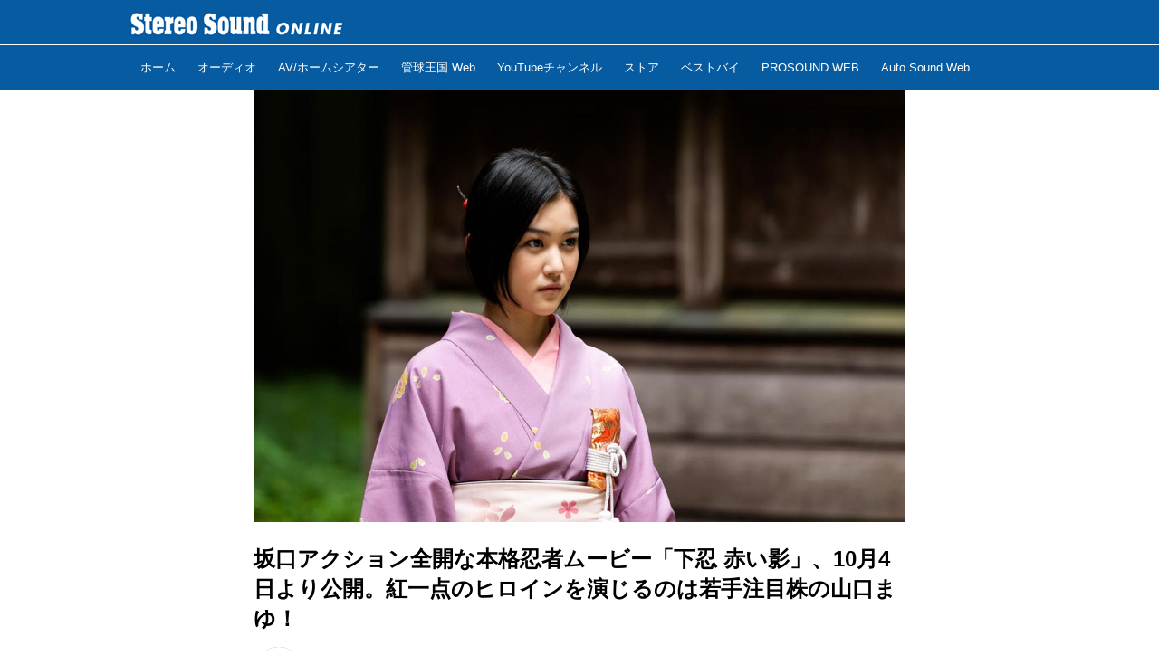

--- FILE ---
content_type: text/html; charset=utf-8
request_url: https://online.stereosound.co.jp/_ct/17307291
body_size: 20919
content:
<!DOCTYPE html>
<html lang="ja">
<head>

<meta charset="utf-8">
<meta http-equiv="X-UA-Compatible" content="IE=Edge">
<meta name="viewport" content="width=device-width, initial-scale=1">
<meta name="format-detection" content="telephone=no">
<link rel="shortcut icon" href="https://d1uzk9o9cg136f.cloudfront.net/f/portal/16777440/custom/2018/04/19/e954ca42410b5d619104ecdd7dae74625dae1f31.jpg">
<link rel="apple-touch-icon" href="https://d1uzk9o9cg136f.cloudfront.net/f/portal/16777440/custom/2018/04/19/e954ca42410b5d619104ecdd7dae74625dae1f31.jpg">
<link rel="alternate" type="application/rss+xml" href="https://online.stereosound.co.jp/_rss/rss20.xml" title="Stereo Sound ONLINE - RSS Feed" />









<title>坂口アクション全開な本格忍者ムービー「下忍 赤い影」、10月4日より公開。紅一点のヒロインを演じるのは若手注目株の山口まゆ！ - Stereo Sound ONLINE</title>

<meta name="description" content="時は江戸。幕末の大阪を駆け抜ける二人の下忍。映画「キングダム」や「レッド・ブレイド」で鮮烈なアクションを見せつけた坂口拓率いるアクションチームが贈る、怒涛の忍者アクション作「下忍 赤い影」が、10月4日（金）よりシネマート新宿・心斎橋ほかにて公開となる。瞬きするのも惜しくなるほど全編にわたって繰り広げられるアクション映像の中にあって、大いなる安らぎを与えてくれるのが、ヒロイン静姫を演じた山口まゆだ。近年、話題作への出演が続く彼女に、出演の感想を聞いた。
――出演おめでとうございます。今回は時代劇でした。
ありがとうございます。初めての経験でしたので、とっても新鮮でした。ただ、未知のものでもあり、その時代の人を表現するのはかなり難しかったです。そのため、今回はこれまでとは違って“形”から入っていこうと思って臨みました。例えば、私の演じた静はお姫様なので、所作とか佇まい、あるいは目線とか...">







<link rel="canonical" href="https://online.stereosound.co.jp/_ct/17307291">
<link rel="amphtml" href="https://online.stereosound.co.jp/_amp/_ct/17307291">

<meta http-equiv="Last-Modified" content="Wed, 02 Oct 2019 22:55:11 +0900">





<!-- Piwik -->

<script id="script-piwik-setting">
window._piwik = {
	'BASE':'https://acs01.rvlvr.co/piwik/',
	'trackers':{
		'173':null,
		'695':null,
	},
	'pageview':null,
	'event':null,
}
</script>


<script src="/static/dinoportal/js/piwikutil.js" async defer></script>





<noscript>
<img src="https://acs01.rvlvr.co/piwik/piwik.php?idsite=695&rec=1&url=https%3A//online.stereosound.co.jp/_ct/17307291" style="border:0;display:none" alt="" width=1 height=1>
<img src="https://acs01.rvlvr.co/piwik/piwik.php?idsite=173&rec=1&url=https%3A//online.stereosound.co.jp/_ct/17307291" style="border:0;display:none" alt="" width=1 height=1>

</noscript>

<!-- End Piwik Tracking Code -->
<!-- /page.PIWIK_BASE_URL, /is_preview -->





<meta name="twitter:widgets:csp" content="on">
<meta name="twitter:card" content="summary_large_image">
<meta property="og:type" content="article">
<meta property="og:url" content="https://online.stereosound.co.jp/_ct/17307291">

<meta property="og:title" content="坂口アクション全開な本格忍者ムービー「下忍 赤い影」、10月4日より公開。紅一点のヒロインを演じるのは若手注目株の山口まゆ！ - Stereo Sound ONLINE">



<meta property="og:image" content="https://d1uzk9o9cg136f.cloudfront.net/f/16783388/rc/2019/10/02/86599019754f73badb183b1e25a26c9c8f82fa46_xlarge.jpg">
<meta property="og:image:width" content="1280">
<meta property="og:image:height" content="852">


<meta property="og:description" content="時は江戸。幕末の大阪を駆け抜ける二人の下忍。映画「キングダム」や「レッド・ブレイド」で鮮烈なアクションを見せつけた坂口拓率いるアクションチームが贈る、怒涛の忍者アクション作「下忍 赤い影」が、10月4日（金）よりシネマート新宿・心斎橋ほかにて公開となる。瞬きするのも惜しくなるほど全編にわたって繰り広げられるアクション映像の中にあって、大いなる安らぎを与えてくれるのが、ヒロイン静姫を演じた山口まゆだ。近年、話題作への出演が続く彼女に、出演の感想を聞いた。
――出演おめでとうございます。今回は時代劇でした。
ありがとうございます。初めての経験でしたので、とっても新鮮でした。ただ、未知のものでもあり、その時代の人を表現するのはかなり難しかったです。そのため、今回はこれまでとは違って“形”から入っていこうと思って臨みました。例えば、私の演じた静はお姫様なので、所作とか佇まい、あるいは目線とか...">




<meta property="fb:app_id" content="https://www.facebook.com/stereosound.publishing/" />



<link rel="stylesheet" href="/static/lib/js/jquery-embedhelper.css?_=251225165549">


<link rel="preload" href="/static/lib/fontawesome-4/fonts/fontawesome-webfont.woff2?v=4.7.0" as="font" type="font/woff2" crossorigin>
<link rel="preload" href="/static/lib/ligaturesymbols-2/LigatureSymbols-2.11.ttf" as="font" type="font/ttf" crossorigin>

<script id="facebook-jssdk">/* hack: prevent fb sdk in body : proc by jquery-embedheler */</script>
<style id="style-prevent-animation">*,*:before,*:after{-webkit-transition:none!important;-moz-transition:none!important;transition:none!important;-webkit-animation:none!important;-moz-animation:none!important;animation:none!important}</style>


<link rel="stylesheet" href="/static/dinoportal/css/reset.css?251225165549">
<link rel="stylesheet" href="/static/dinoportal/css/common.css?251225165549">
<link rel="stylesheet" href="/static/dinoportal/css/common-not-amp.css?251225165549">
<link rel="stylesheet" href="/static/user-notify/user-notify.css?251225165549">
<link rel="stylesheet" href="/static/wf/css/article.css?251225165549">
<link rel="stylesheet" href="/static/wf/css/article-not-amp.css?251225165549">
<link rel="stylesheet" href="/static/dinoportal/css/print.css?251225165549" media="print">

<link rel="stylesheet" href="/static/lib/jquery-carousel/jquery-carousel.css?251225165549">
<link rel="stylesheet" href="/static/lib/jquery-carousel-2/jquery-carousel.css?251225165549">

<link href="/static/lib/ligaturesymbols-2/LigatureSymbols.min.css" rel="stylesheet" type="text/css">
<link href="/static/lib/ligaturesymbols-2/LigatureSymbols.min.css" rel="stylesheet" type="text/css">
<link href="/static/lib/rvlvr/rvlvr.css" rel="stylesheet">

<link rel="stylesheet" href="/static/dinoportal/custom/maxwidth.css?251225165549">


<!-- jquery migrate for develop -->
<script src="/static/lib/js/jquery-3.7.1.min.js"></script>
<script src="/static/lib/js/jquery-migrate-3.5.2.min.js"></script>	
<script src="/static/lib/js/jquery-migrate-enable.js"></script>

<script src="/static/lib/js/jquery-utils.js?251225165549"></script>




<script>$(function(){setTimeout(function(){$('#style-prevent-animation').remove();},1000)});</script>

<script>window._langrc={login:'ログイン',search:'検索'}</script>

<link rel="preload" href="https://fonts.gstatic.com/s/lobstertwo/v13/BngMUXZGTXPUvIoyV6yN5-fN5qU.woff2" as="font" type="font/woff2" crossorigin>

<link rel="stylesheet" href="/static/dinoportal/css/content.css?251225165549">
<link rel="stylesheet" href="/static/dinoportal/css/content-not-amp.css?251225165549">
<link rel="stylesheet" href="/static/dinoportal/css/content-paging.css?251225165549">
<link rel="stylesheet" href="/static/dinoportal/custom/content-sns-buttons-top-small.css?251225165549">
<link rel="stylesheet" media="print" onload="this.media='all'" href="/static/wf/css/article-votes.css?251225165549">
<link rel="stylesheet" media="print" onload="this.media='all'" href="/static/wf/css/article-carousel.css?251225165549">
<link rel="stylesheet" media="print" onload="this.media='all'" href="/static/wf/css/article-album.css?251225165549">
<link rel="stylesheet" media="print" onload="this.media='all'" href="/static/lib/js/tbl-md.css?251225165549">
<link rel="stylesheet" media="print" onload="this.media='all'" href="/static/wf/css/article-list.css?251225165549">
<link rel="stylesheet" media="print" onload="this.media='all'" href="/static/wf/css/article-lbox.css?251225165549">
<link rel="stylesheet" media="print" onload="this.media='all'" href="/static/wf/css/article-afls.css?251225165549">




<style>body:not(.ptluser-logined) .limited-more.init>span:after{content:'ログインして本文を読む'}.network-error>span:after,.limited-more.error>span:after{content:'通信エラーです' '\0a' 'しばらくして再読み込みしてください'}.album-link-title:empty::after{content:'アルバム'}.vote-result[data-content-cached-at-relative-unit="sec"]::before{content:attr(data-content-cached-at-relative-num)"秒前の集計結果"}.vote-result[data-content-cached-at-relative-unit="sec"][data-content-cached-at-num="1"]::before{content:attr(data-content-cached-at-relative-num)"秒前の集計結果"}.vote-result[data-content-cached-at-relative-unit="min"]::before{content:attr(data-content-cached-at-relative-num)"分前の集計結果"}.vote-result[data-content-cached-at-relative-unit="min"][data-content-cached-at-num="1"]::before{content:attr(data-content-cached-at-relative-num)"分前の集計結果"}.vote-result[data-content-cached-at-relative-unit="day"]::before{content:attr(data-content-cached-at-relative-num)"日前の集計結果"}.vote-result[data-content-cached-at-relative-unit="day"][data-content-cached-at-num="1"]::before{content:attr(data-content-cached-at-relative-num)"日前の集計結果"}</style>


<script id="script-acs-flags">
window._use_acs_content_dummy=false;
window._use_vpv_iframe=false;
</script>




<!-- custom css as less  -->


<script id="style-site-custom-evals">window._adjustwidgets = {start: 2, step:4}</script>

<style id="style-site-custom" type="text/less">
/**** 各種色設定 ****/

/**** imported colors.less ****/


@colors-base: #666; 
@colors-base-bg: white; 
@colors-base-box: @colors-base; 
@colors-base-box-bg: fade(@colors-base, 8%); 

@colors-header: @colors-base; 
@colors-header-bg: @colors-base-bg; 
@colors-header-menu: @colors-header; 
@colors-header-menu-bg: @colors-header-bg; 
@colors-header-menu-active: black; 
@colors-header-menu-active-bg: transparent; 
@colors-header-menu-active-mark: black; 
@colors-header-shadow: #eee; 

@colors-footer: @colors-base-box; 
@colors-footer-bg: @colors-base-box-bg; 

@colors-widget: @colors-base-box; 
@colors-widget-bg: @colors-base-box-bg; 
@colors-marble: @colors-widget; 
@colors-marble-bg: @colors-widget-bg; 
@colors-marblebar: @colors-base; 
@colors-marblebar-bg: @colors-base-bg; 


@colors-menufeed-title: black; 
@colors-contents-title: @colors-base; 
@colors-cards-bg: #eee; 

@colors-content-heading: @colors-base; 
@colors-content-heading-decoration: @colors-base; 
@colors-content-subheading: @colors-base; 
@colors-content-subheading-decoration: @colors-base; 
@colors-content-body-link: inherit; 
@colors-content-body-link-active: inherit; 
@colors-content-quote: @colors-base-box; 
@colors-content-quote-bg: @colors-base-box-bg; 
@colors-content-box: @colors-base-box; 
@colors-content-box-bg: @colors-base-box-bg; 


@colors-paging-current: @colors-base-box; 
@colors-paging-current-bg: @colors-base-box-bg; 


@colors-spiral-header: @colors-header; 
@colors-spiral-header-bg: @colors-header-bg; 
@colors-spiral-header-shadow: @colors-header-shadow;



@colors-btn: black;
@colors-btn-bg: #eee;
@colors-btn-border: #ccc;

@colors-btn-colored: white;
@colors-btn-colored-bg: hsl(359, 57%, 49%);
@colors-btn-colored-border: hsl(359, 57%, 49%);


@colors-tab-active: hsl(359, 57%, 49%);



body {
	color: @colors-base;
	background: @colors-base-bg;
}
.content-info {
	color: @colors-base;
}

*,*:after,*:before {
	border-color: fade(@colors-base, 50%);
}



#header-container,
.menu-overflowed > .container {
	color: @colors-header;
}
#header-bgs:after {
	border-bottom-color: @colors-header-shadow;
}


.spiral-header-container {
	color: @colors-spiral-header;
}
.spiral-header-bgs {
	border-bottom-color: @colors-spiral-header-shadow;
}




#header-menu {
	color: @colors-header-menu;
}

.menu-overflowed > .container {
	color: @colors-header-menu;
	background: @colors-header-menu-bg;
}

#header-bg {
	background: @colors-header-bg;
}
.spiral-header-bg {
	background: @colors-spiral-header-bg;
}
#header-menu-bg {
	background: @colors-header-menu-bg;
}


#header:not(.initialized) {
	background: @colors-header-bg;
}
@media (max-width:767px) {
	#header:not(.initialized) #header-menu {
		background: @colors-header-menu-bg;
	}
}

#header-menu > a:hover,
#header-menu > a.active {
	color: @colors-header-menu-active;
	background: @colors-header-menu-active-bg;
}
#header-menu > a:hover:after,
#header-menu > a.active:after {
	border-bottom-color: @colors-header-menu-active-mark;
}


#footer {
	color: @colors-footer;
	background: @colors-footer-bg;
}


.newsfeed-block-header h2 {
	color: @colors-menufeed-title;
}

#newsfeed .wfcontent .content-link .content-title {
	color: @colors-contents-title;
}


#newsfeed.newsfeed-all-display-type-photo,
#newsfeed.newsfeed-all-display-type-card {
	background: @colors-cards-bg;
}


body.page-ctstock #main > .content .content-summary a:not(.btn),
body.page-ctstock #main > .content .content-body-body a:not(.btn),
body.page-content #main > .content .content-summary a:not(.btn),
body.page-content #main > .content .content-body-body a:not(.btn) {
	color: @colors-content-body-link;
}
body.page-ctstock #main > .content .content-summary a:not(.btn):hover,
body.page-ctstock #main > .content .content-summary a:not(.btn):active,
body.page-ctstock #main > .content .content-body-body a:not(.btn):hover,
body.page-ctstock #main > .content .content-body-body a:not(.btn):active,
body.page-content #main > .content .content-summary a:not(.btn):hover,
body.page-content #main > .content .content-summary a:not(.btn):active,
body.page-content #main > .content .content-body-body a:not(.btn):hover,
body.page-content #main > .content .content-body-body a:not(.btn):active {
	color: @colors-content-body-link-active;
}

.article > .article-heading {
	color: @colors-content-heading;
	border-color: @colors-content-heading-decoration;
}
.article > .article-subheading {
	color: @colors-content-subheading;
	border-color: @colors-content-subheading-decoration;
}


.article > .quotebox {
	color: @colors-content-quote;
	background: @colors-content-quote-bg;
}
.article > p.box {
	color: @colors-content-box;
	background: @colors-content-box-bg;
}



body:not(.custom-sidebar-separate) .widgets,
body.custom-sidebar-separate .widgets > *,
#newsfeed .widget {
	color: @colors-widget;
	background: @colors-widget-bg;
}


#newsfeed .marble {
	color: @colors-marble;
	background: @colors-marble-bg;
}
#newsfeed .marblebar {
	color: @colors-marblebar;
	background: @colors-marblebar-bg;
}


.btn,
.btn:hover,
.btn:active,
a.btn,
a.btn:hover,
a.btn:active,
a.btn:visited,
button,
button:hover,
button:active,
input[type="button"], input[type="submit"], input[type="reset"],
input[type="button"]:hover, input[type="submit"]:hover, input[type="reset"]:hover,
input[type="button"]:active, input[type="submit"]:active, input[type="reset"]:active {
	color:@colors-btn;
	background:@colors-btn-bg;
	border:1px solid @colors-btn-border;
}

.btn-colored, .btn-colored:hover, .btn-colored:active,
.btn-colored[disabled], .btn-colored[disabled]:hover,
a.btn-colored, a.btn-colored:hover, a.btn-colored:active, a.btn-colored:visited,
a.btn-colored[disabled], a.btn-colored[disabled]:hover, a.btn-colored[disabled]:visited,
input[type="button"].btn-colored, input[type="button"].btn-colored:hover, input[type="button"].btn-colored:active,
button:not([type]):not(.btn-normal),
button[type="submit"]:not(.btn-normal), input[type="submit"]:not(.btn-normal),
button[type="submit"]:not(.btn-normal):hover, input[type="submit"]:not(.btn-normal):hover,
button[type="submit"]:not(.btn-normal):active, input[type="submit"]:not(.btn-normal):active {
	color:@colors-btn-colored;
	background:@colors-btn-colored-bg;
	border:1px solid @colors-btn-colored-border;
}

.nav-tabs > li.active > a,
.nav-tabs > li.active > a:hover,
.nav-tabs > li > a:hover {
	border-bottom-color:@colors-tab-active;
}
.nav-tabs > li > a:hover {
	border-bottom-color:fade(@colors-tab-active, 30%);
}


body.page-ctstock #main>.content .content-body-body a.content-paging-link.content-paging-link-current,
body.page-ctstock #main>.content .content-body-body a.content-paging-link:hover,
body.page-content #main>.content .content-body-body a.content-paging-link.content-paging-link-current,
body.page-content #main>.content .content-body-body a.content-paging-link:hover {
	color: @colors-paging-current;
	background: @colors-paging-current-bg;
	border-color: @colors-paging-current;
}


/**** end of imported colors.less ****/


@colors-base: #333; /* ベース色(文字) */
@colors-main: #075BA1; /* ベース色(文字) */
@colors-header-menu-active-mark: @colors-main; /* アクティブヘッダメニュー(下線) */

/* ヘッダ */
@colors-header: #fff;
@colors-header-bg: @colors-main;
@colors-header-menu: #fff;
@colors-header-menu-bg: @colors-main;
@colors-header-menu-active: #fff;
@colors-header-menu-active-bg:	rgba(255,255,255, .5);
@colors-header-menu-active-mark: @colors-main;
@colors-header-shadow: @colors-main;

/* フッタ */
@colors-footer: #979797; /* フッタ色（文字） */
@colors-footer-bg: #2c2c2c; /* フッタ色（背景） */

/* サイドバーとウィジェット */
@colors-widget: @colors-base-box; /* ウィジェット(文字) */

/**** モバイルでメニューフィードサイドバーの.widget要素を最下部にまとめる ****/
@adjustwidgets: ~`window._adjustwidgets = {start: 2, step:4}`;

/**** 人気記事の件数調整用カスタムCSS ****/
.widget-hot ul li:nth-child(n+4) {
	display:	none;
}

/**** adino記事で【AD】アイコン非表示 ****/
.content-sponsored {
display: none;
}

/**** サイドバーの要素をウィジェットブロックに分ける ****/

/**** imported sidebar-separate.css ****/



body.custom-sidebar-separate {}

.widgets {
	padding: 0;
	background: transparent;
}

.widgets > * {
	padding: 20px;
	background: #f8f8f8;
}

.widgets > .nopadding {
	padding: 0;
}

.widget h3:first-child {
	padding-top: 0;
}

.widgets {
	border: 4px solid transparent;
}
body:not(.custom-sidebar-left) .widgets {
	border-right: none;
}
body.custom-sidebar-left .widgets {
	border-left: none;
}

.widgets > * + *, .widget + .widget {
	margin-top: 4px;
}

.main-contents {
	padding-top: 4px;
}
/**** end of imported sidebar-separate.css ****/



/**** ヘッダメニューを常にモバイルと同じにする ****/

/**** imported header-menu-always-mobile.css ****/



@media (min-width:768px) {
	#main {
		padding-top:105px; 
		
	}
	
	.spiral-header-container,
	#header-container {
		font-size:14px;
		height:auto;
	}
	
	#header.slide-up #header-container {
		
	}
	
	#header-menu {
		font-size:90%;
	}
	
	#header-menu {
		-webkit-box-ordinal-group:3;
		-moz-box-ordinal-group:3;
		-ms-flex-order:3;
		-webkit-order:3;
		order:3;
		
		width:100%;
		padding-left:15px;
		padding-right:15px;
	}
	
	.spiral-header-defaults,
	#header-defaults {
		flex-wrap:wrap;
	}
	
	#header-menu > * {
		display:inline-block;
	}
	#header-menu {
		white-space: nowrap;
	}
	
	#header-menu > .menu-more {
		padding-left:10px;
		padding-right:10px;
	}
	
	#header-right {
		-webkit-box-ordinal-group:2;
		-moz-box-ordinal-group:2;
		-ms-flex-order:2;
		-webkit-order:2;
		order:2;
	}
	
	
	#header-menu > a,
	#header-menu > span {
		padding:12px;
		padding-bottom:10px;
		height:auto;
	}
	
	#header-menu-bg {
		background:@colors-header-bg;
	}
}


/**** end of imported header-menu-always-mobile.css ****/



/**** 著者のサイト名を消す ****/
.wfuser-site, .user-heading-site,
.content-author-site-wrap,
.widget-content-author-site-wrap { display:none; }



/**** 各タグで抽出したページ ****/




/**** ヘッダの検索アイコンで検索フィールドを直接表示 ****/
@requirejs: url('/static/dinoportal/custom/freeq-here.js');
// カスタムで場所を移動している場合は以下のようなスクリプトで調整すること
// $(document).on('adjustfqpos', '#freeq-here', function(ev, do_focus){ ...#freeq-here の位置調整... });

/**** テーブルタグを使えるようにする ****/

.tbl {
	width: 100%;
	margin: auto;
	border: 1px solid #ddd;
}
.tbl tr {
	width: 100%;
	border-top: 1px solid #ddd;
}
.tbl th, .tbl td {
	padding: 15px;
}
.tbl thead th {
	background: #000;
	color: #fff;
	text-align: left;
}
.tbl tbody {
	text-align: left;
}
.tbl tbody th {
	background: #f3f3f3;
	vertical-align: top;
}

@media only screen and (max-width: 767px) {
	.tbl tr {
		display: block;
		width: 100%;
	}
	.tbl thead {
		display: none;
	}
	.tbl tbody {
		display: block;
		width: 100%;
		overflow: hidden;
	}
	.tbl tbody th {
		list-style: none;
	}

	.tbl tbody th, .tbl tbody td {
		width: 100%;
		display: block;
	}
}

/**** フィードで公開日を表示 ****/
#newsfeed .content-author-info > .flex-item[data-pubdate]:after {
	content:attr(data-pubdate);
	display:block;
}
@media (min-width:768px) {
	.custom-menufeed-big-leading
			#newsfeed .newsfeed-block.newsfeed-all-display-type-card
			.wfcontent:first-child .content-leading .img-wrap:before {
		padding-bottom: 13.2px;
	}
}

/**** 新着・優先マーカーを追加 ****/

/**** imported new-marker.less ****/


@new-marker-recent: '3d'; 

@colors-new-marker: hsl(0, 67%, 95%);
@colors-new-marker-bg: hsl(0, 67%, 45%);
@colors-pinned-marker: hsl(60, 100%, 20%);
@colors-pinned-marker-bg: hsl(60, 100%, 47%);



.pinned-marker,
.new-marker {
	font-family: verdana;
	font-weight: bold;
	font-style:normal;
	text-decoration:none;
	text-shadow:none;
	display:inline-block;
	line-height:1;
	font-size:60%;
	vertical-align:text-top;
	padding:0.25em;
	margin-right:0.5em;
	position:relative;
	top:0.05em;
}

.pinned-marker {
	content:"PICKUP";
	color:@colors-pinned-marker;
	background:@colors-pinned-marker-bg;
}

.new-marker {
	content:"NEW";
	color:@colors-new-marker;
	background:@colors-new-marker-bg;
}

& when (@new-marker-recent = 'test') {
	.wfcontent[data-pubdate-recent] .content-title:before
	{ .new-marker; }
}

.wfcontent.is-pinned .content-title:before {
	.pinned-marker;
}

& when (@new-marker-recent = '0d') {
	.wfcontent[data-pubdate-recent="-0d"] .content-title:before
	{ .new-marker; }
}

& when (@new-marker-recent = '1d') {
	.wfcontent[data-pubdate-recent="-1d"] .content-title:before,
	.wfcontent[data-pubdate-recent="-0d"] .content-title:before
	{ .new-marker; }
}

& when (@new-marker-recent = '2d') {
	.wfcontent[data-pubdate-recent="-2d"] .content-title:before,
	.wfcontent[data-pubdate-recent="-1d"] .content-title:before,
	.wfcontent[data-pubdate-recent="-0d"] .content-title:before
	{ .new-marker; }
}

& when (@new-marker-recent = '3d') {
	.wfcontent[data-pubdate-recent="-3d"] .content-title:before,
	.wfcontent[data-pubdate-recent="-2d"] .content-title:before,
	.wfcontent[data-pubdate-recent="-1d"] .content-title:before,
	.wfcontent[data-pubdate-recent="-0d"] .content-title:before
	{ .new-marker; }
}

& when (@new-marker-recent = '1w') {
	.wfcontent[data-pubdate-recent="-1w"] .content-title:before,
	.wfcontent[data-pubdate-recent="-3d"] .content-title:before,
	.wfcontent[data-pubdate-recent="-2d"] .content-title:before,
	.wfcontent[data-pubdate-recent="-1d"] .content-title:before,
	.wfcontent[data-pubdate-recent="-0d"] .content-title:before
	{ .new-marker; }
}

& when (@new-marker-recent = '1m') {
	.wfcontent[data-pubdate-recent="-1m"] .content-title:before,
	.wfcontent[data-pubdate-recent="-1w"] .content-title:before,
	.wfcontent[data-pubdate-recent="-3d"] .content-title:before,
	.wfcontent[data-pubdate-recent="-2d"] .content-title:before,
	.wfcontent[data-pubdate-recent="-1d"] .content-title:before,
	.wfcontent[data-pubdate-recent="-0d"] .content-title:before
	{ .new-marker; }
}

/**** end of imported new-marker.less ****/


@new-marker-recent: '1d'; /* 0d, 1d, 2d, 3d, 1w, 1m, test */
@colors-new-marker: hsl(0, 67%, 95%);
@colors-new-marker-bg: hsl(0, 67%, 45%);
@colors-pinned-marker: hsl(60, 100%, 20%);
@colors-pinned-marker-bg: hsl(60, 100%, 47%);

/** 非表示要素 **/
#user-notifies,
#user-notifies-toggle,
#left-menu li > a#user-notifies-toggle	{ display: none; }

/*** サムネイル拡大 ***/
.content-leading.flex-item {
		width: 30%;
}
.content-leading.flex-item + .flex-item {
	width: 70%;
}

.widget-content-leading {
	width: 40%;
	padding-right: 10px;
	position: relative;
}

.widget-content-text {
	width: 60%;
}
.content-leading .img-wrap:before,
.widget-content-leading .img-wrap:before {
	padding-top: 75%;
}

@media (min-width:768px) {
	.content-region .widget-content {
			margin: 15px 0 0 0 !important;
			width: 49%;
		}
		.content-region .widget-content:nth-child(even){
			margin-left: 2% !important;
	}
}
@media (max-width:767px) {
	.newsfeed-block.newsfeed-all-display-type-list .wfcontent:first-child {
		margin-bottom: 0!important;
	}
	#newsfeed .wfcontent .content-body {
		font-size: 90%;
	}
	.content-leading.flex-item,
	.newsfeed-block.newsfeed-all-display-type-list .wfcontent.not-has-display-type .content-leading.flex-item,
	.widget-content-leading {
		width: 38%;
	}
	.content-leading.flex-item + .flex-item,
	.widget-content-text {
		width: 62%;
	}
	.widget-content-title {
		font-size: 75%;
		font-weight: normal;
	}
	#newsfeed .widget {
		padding: 20px 8px;
		margin: 0;
	}
	.content-region .widget-content + .widget-content {
			margin-top: 8px !important;
	}
	.newsfeed-block .wfcontent .content-info {
			margin-bottom: 2em;
	}
}


/*
*	@header
================================== */

.spiral-header-title, #header-title {
	max-width: 260px;
	margin: 5px 0 5px 10px;
}
#header-menu-bg {
	height: 100vh;
}
#header-bg, .spiral-header-bg {
	border-bottom: 1px solid #fff;
	height: 50px !important;
}
body.custom-header-image-center #header.slide-up #header-container, body.custom-header-menu-always-mobile #header.slide-up #header-container {
	transform: translateY(-50px) !important;
}
@media (max-width: 767px) {
	.spiral-header-title, #header-title {
		height: 52px;
		margin: 0;
		padding-left: 10px;
	}
	.spiral-header-title a, #header-title a {
		max-width: 140px;
	}
	#header-right {
		padding-right: 4px;
		width: unset;
		display: flex;
		flex-wrap: nowrap;
		justify-content: space-between;
		align-items: center;
	}
	#header-right > a {
		width: unset;
		padding: 8px;
	}
	#header-right > a#search-icon {
		-webkit-box-ordinal-group: 1;
		-webkit-order: 1;
		order: 1;
	}
}

/*
*	@footer
================================== */
#footer {
	margin-top: 40px;
}


/*
*	@widgets
================================== */
.content-region .widgets {
	padding-top: 15px;
}

html{
    scroll-behavior: smooth;
}
.gotop{
    display: block;
    width: 60px;
    height: 60px;
    box-sizing: border-box;
    background: #FFF;
    border: 1px solid #999;
    padding-top: 30px;
    text-align: center;
    letter-spacing: -1px;
    font-size: 85%;
    text-decoration: none;
    color: #333;
    opacity: 0.5;
    position: fixed;
    bottom: 20px;
    right: 20px;
    z-index: 10000;
}
.gotop::before{
    content: "";
    display: block;
    border-top: 2px solid #333;
    border-right: 2px solid #333;
    width: 25%;
    height: 25%;
    top: 25%;
    left: 0;
    right: 0;
    margin: auto;
    position: absolute;
    transform: rotate(-45deg);
}
.gotop:hover{
    opacity: 1;
}

</style>
<script>
<!--
/* custom css */
(function(d, s){
	var m, rx = /^@(import|requirejs:)\s+(\((css|less)\))?\s*(url\()?('|"|)(.+?)\5(\))?;/gm;
	var scripts = {};
	var bc = [], hd = d.getElementsByTagName('head')[0];
	function procCustomLess(custom_css) {
		custom_css =
			custom_css
				.replace(/\/\*([\S\s]*?)\*\//mg, '')
				.replace(/\/\/.*$/g, '');
		// console.log('custom_css:\n' + custom_css);
		while (m = rx.exec(custom_css)) {
			var cmd = m[1], arg = m[6];
			if (arg.indexOf('/static/dinoportal/custom/') != 0) {
				continue;
			}
			console.log('custom css:cmd=' + cmd + ',arg=' + arg);
			({
				'import': function(arg, m){
					m = arg.match(/^.+\/([^\/]*)\.(css|less)$/);
					if (m) {
						bc.push('custom-' + m[1]);
					}
				},
				'requirejs:': function(arg, m){
					m = arg.match(/^.+\/([^\/]*)\.(js)$/);
					if (m) {
						// $('<'+'script src='+m[2]+'></'+'script>').appendTo('body');
						s = d.createElement('script');
						s.src = arg;
						hd.appendChild(s);
					}
				},
			}[cmd]||(function(){}))(arg);
		}
	}
	function procCustomLessImported(custom_css){
		// chrome 101 workaround #4302 / server side import css,less
		var m, rx2 = /\*\*\* imported ((\S+)\.(less|css)) \*\*\*/gm;
		while (m = rx2.exec(custom_css)) {
			console.log('custom css server imported:' + m[1])
			bc.push('custom-' + m[2]);
		}
	}
	var custom_css = (d.getElementById('style-site-custom')||{}).innerHTML;
	custom_css && procCustomLess(custom_css);
	custom_css && procCustomLessImported(custom_css);
	custom_css = (d.getElementById('style-path-custom')||{}).innerHTML;
	custom_css && procCustomLess(custom_css);
	custom_css && procCustomLessImported(custom_css);
	$(function(){
		d.body.className = d.body.className + ' ' + bc.join(' ');
		$(document).trigger('loadcustoms');
		window._customized = {};
		$.each(bc, function(i, v){
			var vname = v.replace(/custom-/, '').replace(/-/g, '_');
			window._customized[vname] = true;
		});
		console.log('body.' + bc.join('.'));
		console.log('window._customized', window._customized);
	});
})(document);
/*  less */
window.less = { env:'development', errorReporting:'console', dumpLineNumbers: "comments", logLevel:2, compress:false, javascriptEnabled:true };

(function(){
	var ls = document.getElementById('style-site-custom'),
		ls_txt = ls.textContent.replace(
			/^\/\*\*\* external import: (.+) \*\*\*\//gm, function(a, href){
				var ln = document.createElement('link');
				ln.setAttribute('data-from-customcss', '1');
				ln.rel = 'stylesheet';
				ln.href = href;
				ls.parentNode.insertBefore(ln, ls);
				console.log('custom css: inserted external link[rel="stylesheet"]', ln);
				return '/* replaced */';
			});
})();

(function(s){
	if (window.navigator.userAgent.match(/msie (7|8|9|10)/i)) {
		s.src = '/static/lib/less/less.min.js?_=251225165549';
	} else {
		s.src = '/static/lib/less-4.1.2/less.min.js?_=251225165549';
	}
	document.head.appendChild(s);
})(document.createElement('script'));

/*  */
// ' -->
</script>



<!-- end of custom css -->

<style id="style-spaceless-init">.spaceless > * { float:left; }</style>

<!-- acs --><!-- Global site tag (gtag.js) - Google Analytics -->
<script async src="https://www.googletagmanager.com/gtag/js?id=UA-121630757-1"></script>
<script>
  window.dataLayer = window.dataLayer || [];
  function gtag(){dataLayer.push(arguments);}
  gtag('js', new Date());

  gtag('config', 'UA-121630757-1');
  gtag('config', 'G-7QM5D305V2');
 
 
 
 window.gtag = window.gtag||function(){dataLayer.push(arguments)};
function _vpvup(ev){
	// 仮想PVイベントを送信
	gtag('event', 'page_view', {
		page_path: '/' + ev.detail.new_href.split('/').slice(3).join('/'),
		page_location: ev.detail.new_href,
		page_referrer: ev.detail.old_href,
	});
}
// URL変更でPVアップ : GA4の拡張計測機能を活かす場合は不要
document.addEventListener('_changehref', _vpvup);
// 一覧の動的ページ追加でPVアップ
document.addEventListener('_virtualpv', _vpvup); 
</script>


<script async custom-element="amp-analytics"
    src="https://cdn.ampproject.org/v0/amp-analytics-0.1.js"></script>

<!-- User Heat Tag -->
<script type="text/javascript">
(function(add, cla){window['UserHeatTag']=cla;window[cla]=window[cla]||function(){(window[cla].q=window[cla].q||[]).push(arguments)},window[cla].l=1*new Date();var ul=document.createElement('script');var tag = document.getElementsByTagName('script')[0];ul.async=1;ul.src=add;tag.parentNode.insertBefore(ul,tag);})('//uh.nakanohito.jp/uhj2/uh.js', '_uhtracker');_uhtracker({id:'uhkrBLD5ws'});
</script>
<!-- End User Heat Tag -->

<style>

  /* タグクラウド */
  ul.widget-tags-list > li {
    border: 1px solid #075BA1;
    display: inline-block;
    white-space: nowrap;
    overflow: hidden;
    text-overflow: ellipsis;
    line-height: 1;
    color: #075BA1;
    margin: 0 0 5px 5px;
    background: #fff;
  }

  ul.widget-tags-list.horizontal > li + li {
    margin: 0 0 5px 5px;
  }

  ul.widget-tags-list:not(.horizontal) > li:hover {
    background: #075BA1;
    color: #fff;
    text-decoration: none;
    border: 1px solid #075BA1;
  }

  ul.widget-tags-list > li > a {
    padding: 0.5em;
    display: block;
  }

  ul.widget-tags-list > li:hover > a {
    text-decoration: none;
  }

  #main > .content .content-tags a::before,
  .widget-tags-list a::before {
    font-family: FontAwesome;
    content: "\f02b";
    margin-right: 0.3em;
    font-size: 110%;
    -moz-opacity: .9;
    opacity: .9;
  }

  /* タグクラウド2 */
  ul.widget-tags-list2 > li {
    border: 1px solid #075BA1;
    display: inline-block;
    white-space: nowrap;
    overflow: hidden;
    text-overflow: ellipsis;
    line-height: 1;
    color: #075BA1;
    margin: 0 0 5px 5px;
    background: #fff;
  }

  ul.widget-tags-list2.horizontal > li + li {
    margin: 0 0 5px 5px;
  }

  ul.widget-tags-list2:not(.horizontal) > li:hover {
    background: #075BA1;
    color: #fff;
    text-decoration: none;
    border: 1px solid #075BA1;
  }

  ul.widget-tags-list2 > li > a {
    padding: 0.5em;
    display: block;
  }

  ul.widget-tags-list2 > li:hover > a {
    text-decoration: none;
  }

  #main > .content .content-tags a::before,
  .widget-tags-list2 a::before {
    font-family: FontAwesome;
    content: "\f07b";
    margin-right: 0.3em;
    font-size: 110%;
    -moz-opacity: .9;
    opacity: .9;
  }

  /* タグクラウド3 */
  ul.widget-tags-list3 > li {
    border: 1px solid #075BA1;
    display: inline-block;
    white-space: nowrap;
    overflow: hidden;
    text-overflow: ellipsis;
    line-height: 1;
    color: #075BA1;
    margin: 0 0 5px 5px;
    background: #fff;
  }

  ul.widget-tags-list3.horizontal > li + li {
    margin: 0 0 5px 5px;
  }

  ul.widget-tags-list3:not(.horizontal) > li:hover {
    background: #075BA1;
    color: #fff;
    text-decoration: none;
    border: 1px solid #075BA1;
  }
  ul.widget-tags-list3 > li > a {
    padding: 0.5em;
    display: block;
  }

  ul.widget-tags-list3 > li:hover > a {
    text-decoration: none;
  }

  #main > .content .content-tags a::before,
  .widget-tags-list3 a::before {
    font-family: FontAwesome;
    content: "\f002";
    margin-right: 0.3em;
    font-size: 110%;
    -moz-opacity: .9;
    opacity: .9;
  }

  /* 全幅リスト */
  ul.widget-tags-list.horizontal > li {
    border: none;
    display: block;
    max-width: 100%;
    white-space: normal;
    padding: 0 0 0 2px;
    color: #075BA1;
    border: none;
    width: 100%;
    margin: 0;
    line-height: 1.3;
    position: relative;
    background: none;
  }

  ul.widget-tags-list.horizontal > li + li {
    margin: 0;
  }

  ul.widget-tags-list.horizontal > li > a {
    padding: 0.5em 0.5em 0.5em 0.75em;
  }

  ul.widget-tags-list.horizontal > li:hover {
    color: #075BA1;
    background: none;
    text-decoration: none;
  }

  ul.widget-tags-list.horizontal > li:hover > a {
    text-decoration: underline;
  }

  .widget-tags-list.horizontal a::before {
    position: absolute;
    top: .4em;
    left: 0;
    font-family: FontAwesome;
    content: "\f0da";
    margin-right: 0.3em;
    font-size: 110%;
  }

  @media (max-width:767px) {
    
    #newsfeed .widget {
      padding: 20px 5%;
      margin: 0;
    }
    #newsfeed .widget h3 {
      font-size: 120%;
    }
    #newsfeed .widget h3 a:hover {
      text-decoration: none;
    }
    #newsfeed .widget-content + .widget-content {
      margin-top: 8px;
    }
    #newsfeed .widget-content + .widget-content {
      padding-top: 8px;
    }
    .widget-hot ul li:nth-child(n+5) {
      display:	none;
    }
  }

</style>

<script type="text/javascript">
  $(function () {
  		$('#header-menu').wrapInner('<div class="nav-scroll"></div>');
  	}  
  );
</script>
<style media="screen">
	#header-menu .nav-scroll {
		display: flex;
		align-items: center;
		justify-content: flex-start;
		flex-wrap: wrap;
		height: auto;
		width: 100%;
		padding: 0;
	}
	#header-menu a {
		font-size: 100%;
		padding: 12px;
	}
	#header-menu a:hover, #header-menu a.active {
		color: #fff;
		background: rgba(255, 255, 255, 0.5);
	}
	#header-menu a.active {
		font-weight: bold;
	}
	@media (max-width: 767px){
		#header-menu {
			overflow-x: auto;
			overflow-y: hidden;
			-webkit-overflow-scrolling: touch;
		}
		#header-menu .nav-scroll {
			flex-wrap: nowrap;
		}
	}
</style><!-- /acs -->

</head>
<body class="page-content page-content-17307291 " data-hashscroll-margin="return 8 + $('#header-menu').height() + $('#header-container').height()">







<div id="left-menu">
	<div id="left-menu-container">
		<ul class="menu vertical">
			<li class="menu-item" id="left-menu-font-expander"><a class="font-expander" href="#"></a></li>
			<li class="divider"></li>
			<li id="left-menu-home" class="menu-item active"><a href="https://online.stereosound.co.jp"><i class="fa fa-home fa-fw"></i> ホーム</a></li>
					
		<li class="menu-item ">
			
			<a class="menu-externallink" href="https://www.youtube.com/c/stereosoundonline"  target="_blank"><i class="fa fa-film fa-fw"></i> YouTubeチャンネル</a>
			
			
			
			
			
			
			
			
			
			
		</li>
		
		<li class="menu-item ">
			
			
			
			<a class="menu-page" href="/feature"><i class="fa fa-star fa-fw"></i> 特集・特別企画</a>
			
			
			
			
			
			
			
			
		</li>
		
		<li class="menu-item ">
			
			<a class="menu-externallink" href="https://www.stereosound-store.jp/"  target="_blank"><i class="fa fa-shopping-cart fa-fw"></i> お買い物（ステレオサウンドストア）</a>
			
			
			
			
			
			
			
			
			
			
		</li>
		
		<li class="menu-item ">
			
			
			
			<a class="menu-page" href="/advertisement"><i class="fa fa-bullhorn fa-fw"></i> 広告掲載について</a>
			
			
			
			
			
			
			
			
		</li>
		
		<li class="menu-item ">
			
			
			
			<a class="menu-page" href="/contact"><i class="fa fa-comments-o fa-fw"></i> お問い合わせ</a>
			
			
			
			
			
			
			
			
		</li>
		
		<li class="menu-item ">
			
			
			
			<a class="menu-page" href="/enquete"><i class="fa fa-pencil-square-o fa-fw"></i> 読者アンケート</a>
			
			
			
			
			
			
			
			
		</li>
		
		<li class="menu-item ">
			
			
			
			<a class="menu-page" href="/mailmagazine"><i class="fa fa-envelope fa-fw"></i> メールマガジン</a>
			
			
			
			
			
			
			
			
		</li>
		
		<li class="menu-item ">
			
			
			
			<a class="menu-page" href="/company"><i class="fa fa-building-o fa-fw"></i> 会社概要</a>
			
			
			
			
			
			
			
			
		</li>
		
		<li class="menu-item ">
			
			
			
			<a class="menu-page" href="/privacy_policy"><i class="fa fa-key fa-fw"></i> プライバシーポリシー</a>
			
			
			
			
			
			
			
			
		</li>
		
		<li class="menu-item ">
			
			
			
			<a class="menu-page" href="/security_policy"><i class="fa fa-lock fa-fw"></i> セキュリティポリシー</a>
			
			
			
			
			
			
			
			
		</li>
		
		<li class="menu-item ">
			
			
			
			<a class="menu-page" href="/brighttone"><i class="fa fa-square fa-fw"></i> ブライトーン</a>
			
			
			
			
			
			
			
			
		</li>
		

		</ul>
	</div>
</div>

<div id="header">
	<div id="header-container">
		<div id="header-bgs"><div id="header-bg"></div><div id="header-menu-bg"></div></div>
		<div id="header-defaults" class="flex-container flex-mobile">

			<div id="header-title" class="flex-item flex-order-1 fillchild">
				<a href="https://online.stereosound.co.jp" class="centeringchild-v">
								
				<img src="https://d1uzk9o9cg136f.cloudfront.net/f/portal/16777440/rc/2018/06/21/129b13c7cd178229f563f224af33dcb56ffff67b.png" srcset="https://d1uzk9o9cg136f.cloudfront.net/f/portal/16777440/rc/2018/06/21/129b13c7cd178229f563f224af33dcb56ffff67b.png 1x
						,https://d1uzk9o9cg136f.cloudfront.net/f/portal/16777440/rc/2018/06/21/48e9f2bf7a331aff6ea87ae8be202c814b5526fb.png 2x
						,https://d1uzk9o9cg136f.cloudfront.net/f/portal/16777440/rc/2018/06/21/1700534df976bf6d260da6477f8d669c585a233d.png 3x
				" alt="Stereo Sound ONLINE"
				>
				

				</a>
			</div>

			<div id="header-menu" class="flex-item flex-order-2 flexible spaceless flex-container flex-mobile justify-content-flex-start ">
				
<a href="/"><span>ホーム</span></a>
<a href="/_tags/%E3%82%AA%E3%83%BC%E3%83%87%E3%82%A3%E3%82%AA" data-tag="オーディオ" ><span>オーディオ</span></a><a href="/_tags/AV%2F%E3%83%9B%E3%83%BC%E3%83%A0%E3%82%B7%E3%82%A2%E3%82%BF%E3%83%BC" data-tag="AV/ホームシアター" ><span>AV/ホームシアター</span></a><a href="/tk" data-tag="管球王国" ><span>管球王国 Web</span></a><a href="/_tags/%E5%8B%95%E7%94%BB" data-tag="動画" ><span>YouTubeチャンネル</span></a><a href="/_tags/Stereo_Sound_STORE" data-tag="Stereo_Sound_STORE" ><span>ストア</span></a><a href="/_tags/%E3%83%99%E3%82%B9%E3%83%88%E3%83%90%E3%82%A4%2F%E3%82%B0%E3%83%A9%E3%83%B3%E3%83%97%E3%83%AA" data-tag="ベストバイ/グランプリ" ><span>ベストバイ</span></a><a href="/ps" data-tag="Pro_Sound_Web" ><span>PROSOUND WEB</span></a><a href="/as" data-tag="Auto_Sound_Web" ><span>Auto Sound Web</span></a>
				
			</div>
			<div id="header-right" class="flex-item flex-order-3 flex-center spaceless flex-container align-items-center wrap flex-mobile">
				<a id="search-icon" href="/_fq" class="flex-item">
					<i class="fa fa-search"></i>
				</a>
				




<a id="user-notifies-toggle" href="#"><i class="fa fa-info-circle"></i></a>

<div id="user-notifies">
	<div class="user-notifies-content">
		<div class="user-notifies-title">
			<span class="fa fa-info-circle"></span>
			<span id="user-notifies-close"><i class="fa fa-times"></i></span>
		</div>
		<div class="user-notify template" data-notify-updated="2000-01-01T09:00Z">
			<div class="user-notify-overview">
				<span class="user-notify-date">2000-01-01</span>
				<span class="user-notify-message">template</span>
			</div>
			<div class="user-notify-detail">
				<div class="user-notify-detail-content">template</div>
			</div>
		</div>
		<div class="user-notify-nothing">
			<div for-lang="ja">お知らせはありません</div>
			<div for-lang="en">No Notification</div>
		</div>
		
		
		
	</div>
</div>
<div class="user-notify-loaded"></div>

<script>(function(){var auto_clear_unread=false;var data={cookie_path:'/',notifies:[]};data.auto_clear_unread=auto_clear_unread;window._user_notifies=data;})();</script>



				
				
				
				<a id="menu-icon" href="#" class="flex-item"><i class="fa fa-bars"></i></a>
			</div>
		</div>
	</div>
</div>

<script src="/static/dinoportal/js/common-adjustheader.js?_=251225165549"></script>




<div id="main">


	
	
	
	
	
	<div id="common-header"><!-- 画像右クリ・DnD抑制 -->
<script>$(function(){$(document).on('contextmenu','.content[data-tags*="no-copy"] img,.content[data-tags*="no-copy"] .img-wrap',function(ev){ev.preventDefault();return false})})</script>
<style>
.content[data-tags*="no-copy"] img,
.content[data-tags*="no-copy"] .img-wrap{-moz-user-select:none;-ms-user-select:none;-webkit-user-select:none;user-select:none}
.content[data-tags*="no-copy"] img{pointer-events:none}
.content[data-tags*="no-copy"] a img{pointer-events:auto}
</style>

<!-- google translate plugin customed -->
<style>
#google_translate_element .goog-te-gadget-simple > img {
  /* background-image:url(http://icons.iconarchive.com/icons/marcus-roberto/google-play/48/Google-Translate-icon.png) !important; */
  background-image:url(/static/lib/img/Google-Translate-icon.png) !important;
  background-position:center center !important;
  background-size:contain;
  width:2em;
  height:2em;
}
.goog-te-menu-value { display:none; }
#google_translate_element { align-self:center; flex:1 0 auto; display:flex; justify-content:flex-end; }
</style>
<script>$(function(){
$('<div id="google_translate_element" class="prevent-fold" style="min-height: 28.19px; min-width: 29.19px; height:auto;width:auto;"></div>').prependTo('#header-right');
})</script>
<!-- google translate plugin generated from https://translate.google.com/manager/website/ : see http://so-zou.jp/web-app/tech/search-engine/google/translate/ -->
<script type="text/javascript">
function googleTranslateElementInit() {
  new google.translate.TranslateElement({pageLanguage: 'ja', includedLanguages: 'ja,en,zh-CN,zh-TW,ko,fr,de,it,ru,es,pt,id,th,vi,ar', layout: google.translate.TranslateElement.InlineLayout.SIMPLE, gaTrack: true, gaId: 'UA-121630757-1'}, 'google_translate_element');
}
</script><script type="text/javascript" src="//translate.google.com/translate_a/element.js?cb=googleTranslateElementInit" async></script>
<!-- end from google -->
<!-- <style>#google_translate_element { position:fixed; right:0; bottom:0; z-index:10000; }</style> -->
<style>
  .goog-te-gadget { font-family:inherit; font-size:inherit; color:inherit; background:inherit; }
  .goog-te-gadget-simple { border:none; font-size:inherit; background:transparent; }
  .goog-te-gadget-simple .goog-te-menu-value { color:inherit; text-decoration:none; }
</style>
<script>
$(function(){
  var old_top = parseInt($('body').css('top'), 10) || 0;
  // adjust head padding
  setInterval(function(){
    var $trifr = $('iframe.goog-te-banner-frame'), trh = $trifr.outerHeight();
    if (!trh) {
      $('#style-follow-google-translator').remove();
      return;
    }
    var top = parseInt($('body').css('top'), 10);
    if (top != old_top) {
      old_top = top;
      $.setStyle('#header-container {top:'+top+'px;} #left-menu.opened #left-menu-container {transform:translateY('+(trh + top)+'px);}', 'style-follow-google-translator');
    }
  }, 100);
});
</script>




<!-- サイトトップバナー管理 -->
<div class="for-mobile">













<!-- トップページとAuto_Sound_Web以外 -->





</div>




<!-- popin 記事用のHTML調整 -->
<script>
$(function(){
//Preview 除外
var url = document.location.href;
if(url.indexOf("preview?") != -1) { return; }

function insertPopin() {
var _host = $(location).attr('host'),
		_protocol = $(location).attr('protocol'),
		$content = $('#main > .content:not(.is-nativead)');


if (!$('._popIn_recommend')[0]) {
	return;
}

$content.each(function(idx, elm){
	$elm = $(elm);
	if ($elm.is('[data-popin]')) { return; }

	var $contentUrl = $elm.data("href"), // div.contentから記事ID取得
	$popinAddPlaces = $elm.find('.content-region'), // div._popIn_recommendを移動先指定
	$getPopin = $elm.find('._popIn_recommend'); // 対象のdiv._popIn_recommendを取得

	$getPopin.attr('data-url', $contentUrl); // div._popIn_recommend の data-url にURL 設定

	var $popin = $getPopin.appendTo($popinAddPlaces);

	$elm.attr('data-popin', '1');
});
}

insertPopin();
$(document).on('contentappended', insertPopin);
});

</script></div>
	
	






		<!-- cxenseparse_start -->
		<div
			
				id="content-17307291"
				data-content="17307291"
				
				
				data-title="坂口アクション全開な本格忍者ムービー「下忍 赤い影」、10月4日より公開。紅一点のヒロインを演じるのは若手注目株の山口まゆ！ - Stereo Sound ONLINE"
				data-title-only="坂口アクション全開な本格忍者ムービー「下忍 赤い影」、10月4日より公開。紅一点のヒロインを演じるのは若手注目株の山口まゆ！"
				
					data-href="https://online.stereosound.co.jp/_ct/17307291"
				
				data-pubdate="2019-10-02"
				data-pubdate-recent="-past"
				data-pubdate-at="2019-10-02T18:13:52+09:00"
				data-updated="2019-10-02"
				data-updated-recent="-past"
				data-updated-at="2019-10-02T22:55:11+09:00"
				
				data-content-cached-at="2026-01-29T09:46:52.840416+09:00"
				
				data-tags=" 山口まゆ 山口義高 坂口拓 下忍_赤い影 "
			
				class="content
					
					
					has-image
					
					
					
					"
			>
			
			
			
			
	<div class="content-cover has-image image-bg content-cover-style-narrow prevent-bg-text-style"
			
			
			><div class="image-bg-blur"
		 data-bgimage-lazy="https://d1uzk9o9cg136f.cloudfront.net/f/16783388/rc/2019/10/02/86599019754f73badb183b1e25a26c9c8f82fa46_xlarge.jpg"	style="background-image:url(https://d1uzk9o9cg136f.cloudfront.net/f/16783388/rc/2019/10/02/86599019754f73badb183b1e25a26c9c8f82fa46_large.jpg#lz:xlarge); background-position:50% 50%;"
		><img src="https://d1uzk9o9cg136f.cloudfront.net/f/16783388/rc/2019/10/02/86599019754f73badb183b1e25a26c9c8f82fa46_large.jpg#lz:xlarge" class="image-covered" loading="lazy" data-src-lazy="https://d1uzk9o9cg136f.cloudfront.net/f/16783388/rc/2019/10/02/86599019754f73badb183b1e25a26c9c8f82fa46_xlarge.jpg"></div><div class="content-cover-over"><h1 class="content-title"><a href="https://online.stereosound.co.jp/_ct/17307291" target="_self">坂口アクション全開な本格忍者ムービー「下忍 赤い影」、10月4日より公開。紅一点のヒロインを演じるのは若手注目株の山口まゆ！</a></h1><div class="content-info flex-container flex-mobile"><div class="content-author-avater flex-item"><a href="/_users/16922001" class="content-author-image-link"><img class="content-author-image wf-colorscheme-light" src="https://d1uzk9o9cg136f.cloudfront.net/f/16783388/avatar/2019/06/14/16922001/f8868cc10f827a0c9df180563838935461b56364_normal.jpg" /></a></div><div class="content-author-info flex-item flex-center flexible flex-container flex-mobile vertical flex-item-left"><div class="content-pubdate flex-item"><a href="https://online.stereosound.co.jp/_ct/17307291?" 
								target="_self"
								class=""
								 
							>2019-10-02</a></div><div class="flex-item" data-pubdate="2019-10-02"><a href="/_users/16922001" class="content-author-name">Stereo Sound ONLINE_y</a><span class="content-author-site-wrap">
										@ <a href="/_sites/16783388" class="content-author-site">アイドルラブ</a></span></div></div></div><div class="content-tags"><a class="content-tag"
								data-tag="山口まゆ"
								href="/_tags/%E5%B1%B1%E5%8F%A3%E3%81%BE%E3%82%86"><span>山口まゆ</span></a><a class="content-tag"
								data-tag="山口義高"
								href="/_tags/%E5%B1%B1%E5%8F%A3%E7%BE%A9%E9%AB%98"><span>山口義高</span></a><a class="content-tag"
								data-tag="坂口拓"
								href="/_tags/%E5%9D%82%E5%8F%A3%E6%8B%93"><span>坂口拓</span></a><a class="content-tag"
								data-tag="下忍_赤い影"
								href="/_tags/%E4%B8%8B%E5%BF%8D_%E8%B5%A4%E3%81%84%E5%BD%B1"><span>下忍 赤い影</span></a></div></div></div>

			
			
			
			<div class="content-region">
				<div class="content-body">
				
				
				
				
				
				
				
				
<!-- shares: need FontAwesome 4.0+, jQuery
	https://online.stereosound.co.jp/_ct/17307291
	坂口アクション全開な本格忍者ムービー「下忍 赤い影」、10月4日より公開。紅一点のヒロインを演じるのは若手注目株の山口まゆ！ - Stereo Sound ONLINE
-->
<div class="sns-shares-simple sns-shares-content-top">
	<div class="sns-shares-simple-buttons" data-count="4" ><a rel="nofollow noopener"  class="sns-shares-facebook-simple" href="https://facebook.com/sharer/sharer.php?u=https%3A//online.stereosound.co.jp/_ct/17307291" target="_blank"><!-- facebook  --><i class="fa fa-facebook"></i><span><span>Facebook</span><span data-sharecount-facebook="https://online.stereosound.co.jp/_ct/17307291"></span></span></a><a rel="nofollow noopener"  class="sns-shares-x-simple" href="https://x.com/intent/post?url=https%3A//online.stereosound.co.jp/_ct/17307291&text=%E5%9D%82%E5%8F%A3%E3%82%A2%E3%82%AF%E3%82%B7%E3%83%A7%E3%83%B3%E5%85%A8%E9%96%8B%E3%81%AA%E6%9C%AC%E6%A0%BC%E5%BF%8D%E8%80%85%E3%83%A0%E3%83%BC%E3%83%93%E3%83%BC%E3%80%8C%E4%B8%8B%E5%BF%8D%20%E8%B5%A4%E3%81%84%E5%BD%B1%E3%80%8D%E3%80%8110%E6%9C%884%E6%97%A5%E3%82%88%E3%82%8A%E5%85%AC%E9%96%8B%E3%80%82%E7%B4%85%E4%B8%80%E7%82%B9%E3%81%AE%E3%83%92%E3%83%AD%E3%82%A4%E3%83%B3%E3%82%92%E6%BC%94%E3%81%98%E3%82%8B%E3%81%AE%E3%81%AF%E8%8B%A5%E6%89%8B%E6%B3%A8%E7%9B%AE%E6%A0%AA%E3%81%AE%E5%B1%B1%E5%8F%A3%E3%81%BE%E3%82%86%EF%BC%81%20-%20Stereo%20Sound%20ONLINE" target="_blank"><!-- twitter, X --><i class="fa fa-x"></i><span><span></span><span data-sharecount-twitter="https://online.stereosound.co.jp/_ct/17307291"></span></span></a><a rel="nofollow noopener"  class="sns-shares-line-simple" href="http://line.me/R/msg/text/?%E5%9D%82%E5%8F%A3%E3%82%A2%E3%82%AF%E3%82%B7%E3%83%A7%E3%83%B3%E5%85%A8%E9%96%8B%E3%81%AA%E6%9C%AC%E6%A0%BC%E5%BF%8D%E8%80%85%E3%83%A0%E3%83%BC%E3%83%93%E3%83%BC%E3%80%8C%E4%B8%8B%E5%BF%8D%20%E8%B5%A4%E3%81%84%E5%BD%B1%E3%80%8D%E3%80%8110%E6%9C%884%E6%97%A5%E3%82%88%E3%82%8A%E5%85%AC%E9%96%8B%E3%80%82%E7%B4%85%E4%B8%80%E7%82%B9%E3%81%AE%E3%83%92%E3%83%AD%E3%82%A4%E3%83%B3%E3%82%92%E6%BC%94%E3%81%98%E3%82%8B%E3%81%AE%E3%81%AF%E8%8B%A5%E6%89%8B%E6%B3%A8%E7%9B%AE%E6%A0%AA%E3%81%AE%E5%B1%B1%E5%8F%A3%E3%81%BE%E3%82%86%EF%BC%81%20-%20Stereo%20Sound%20ONLINE%0D%0Ahttps%3A//online.stereosound.co.jp/_ct/17307291" target="_blank"><!-- line --><i class="fa fa-line"></i><span><span>LINE</span><span data-sharecount-line="https://online.stereosound.co.jp/_ct/17307291"></span></span></a><a rel="nofollow noopener"  class="sns-shares-hatebu-simple" href="http://b.hatena.ne.jp/add?mode=confirm&url=https%3A//online.stereosound.co.jp/_ct/17307291&title=%E5%9D%82%E5%8F%A3%E3%82%A2%E3%82%AF%E3%82%B7%E3%83%A7%E3%83%B3%E5%85%A8%E9%96%8B%E3%81%AA%E6%9C%AC%E6%A0%BC%E5%BF%8D%E8%80%85%E3%83%A0%E3%83%BC%E3%83%93%E3%83%BC%E3%80%8C%E4%B8%8B%E5%BF%8D%20%E8%B5%A4%E3%81%84%E5%BD%B1%E3%80%8D%E3%80%8110%E6%9C%884%E6%97%A5%E3%82%88%E3%82%8A%E5%85%AC%E9%96%8B%E3%80%82%E7%B4%85%E4%B8%80%E7%82%B9%E3%81%AE%E3%83%92%E3%83%AD%E3%82%A4%E3%83%B3%E3%82%92%E6%BC%94%E3%81%98%E3%82%8B%E3%81%AE%E3%81%AF%E8%8B%A5%E6%89%8B%E6%B3%A8%E7%9B%AE%E6%A0%AA%E3%81%AE%E5%B1%B1%E5%8F%A3%E3%81%BE%E3%82%86%EF%BC%81%20-%20Stereo%20Sound%20ONLINE" target="_blank"><!-- hatebu --><i class="fa fa-hatebu"></i><span><span>はてブ</span><span data-sharecount-hatebu="https://online.stereosound.co.jp/_ct/17307291"></span></span></a></div>
</div>

				
				
				
					
				
					
					<div class="content-body-body article">
				
				
					<div class="article-cover" style="display:none;" data-cover-style="narrow"><img src="https://d1uzk9o9cg136f.cloudfront.net/f/16783388/rc/2019/10/02/86599019754f73badb183b1e25a26c9c8f82fa46_xlarge.jpg" data-file="18634348" style="display: none; aspect-ratio: 1000 / 666"></div><p>　時は江戸。幕末の大阪を駆け抜ける二人の下忍。映画「キングダム」や「レッド・ブレイド」で鮮烈なアクションを見せつけた坂口拓率いるアクションチームが贈る、怒涛の忍者アクション作<strong>「下忍 赤い影」</strong>が、10月4日（金）よりシネマート新宿・心斎橋ほかにて公開となる。瞬きするのも惜しくなるほど全編にわたって繰り広げられるアクション映像の中にあって、大いなる安らぎを与えてくれるのが、ヒロイン静姫を演じた山口まゆだ。近年、話題作への出演が続く彼女に、出演の感想を聞いた。</p><figure><div class="image-box"><img src="https://d1uzk9o9cg136f.cloudfront.net/f/16783388/rc/2019/10/02/cccd025fa890b6f59164d23368aea1a660cd0248_xlarge.jpg" width="800" data-org-src="https://d1uzk9o9cg136f.cloudfront.net/f/16783388/rc/2019/10/02/d0ae0b2a6876b1499afb908ddd9daf704bc92c8a_xlarge.jpg" data-file="18634725" alt="画像1: 坂口アクション全開な本格忍者ムービー「下忍 赤い影」、10月4日より公開。紅一点のヒロインを演じるのは若手注目株の山口まゆ！" style="aspect-ratio: 1280 / 1008"></div></figure><p>――出演おめでとうございます。今回は時代劇でした。<br>　ありがとうございます。初めての経験でしたので、とっても新鮮でした。ただ、未知のものでもあり、その時代の人を表現するのはかなり難しかったです。そのため、今回はこれまでとは違って“形”から入っていこうと思って臨みました。例えば、私の演じた静はお姫様なので、所作とか佇まい、あるいは目線とか少し強めの口調といったお芝居を心がけるようにしました。</p><p>――通常の役づくりは？<br>　まずは台本を読み込んで、役柄を自分に引き寄せていくタイプなので、いつもなら自分と役柄の共通点は多いのですが、今回はまったく自分とは異なる人を演じるという難しさもあった反面、新たなチャレンジにもなり、とても楽しめました。</p><p>――するとご自身と共通点の多いほうが演じやすい？<br>　そうですね。でも、最近は自分と離れている役をやらせていただく機会も多かったりして、逆に（自分とは違うところを）引き出してもらえて、勉強になりますし、新たな発見もあります。今回、時代劇にチャレンジできて、自分の芸域が広がったように感じています。</p><p>――では、今回の役づくりは相当苦労した？<br>　もう、セリフからして全然頭に入って来ないくらいでした(笑)　言葉遣いそのものが普段と違っていますし、しぐさや表情についても、現代劇における生っぽさのように見せるのは難しかったです。ただ、寛 一郎さん演じる竜といる時は掛け合いができるので、ちょっぴり自分が出てくることもありましたけど（笑）、きちんと（お芝居を）姫に変換できたんじゃないかなって思います。</p><p>――素も出てきた？<br>　普通に、お姫さまって演じてしまうと、人間味を感じてもらえないのではないかと思って、外の世界を知らない幼さを出すように意識してみました。もちろん、姫らしい芯の強さはあるけど、ところどころで竜に引き出される幼さを表現できたら、姫の人間味が出せるんじゃないか、そうしたら面白いんじゃないかということを意識していました。そうした部分ではちょっぴり自分が出ていたかもしれません。特に竜とのシーンは、完成されていない二人が出会うことで、アンバランスなんだけど、ピースがピタッとはまっていく心地よさがありました。</p><figure><div class="image-box"><img src="https://d1uzk9o9cg136f.cloudfront.net/f/16783388/rc/2019/10/02/1dee0d95f3bfd7ce2895b94c003040f9796bb446_xlarge.jpg" width="800" data-org-src="https://d1uzk9o9cg136f.cloudfront.net/f/16783388/rc/2019/10/02/ec256c0ea2fc514aabba285a035d17d31116a9da_xlarge.jpg" data-file="18634727" alt="画像2: 坂口アクション全開な本格忍者ムービー「下忍 赤い影」、10月4日より公開。紅一点のヒロインを演じるのは若手注目株の山口まゆ！" style="aspect-ratio: 1280 / 1824"></div></figure><p>――そういう関係を見ていると、将来的に恋中に発展するようにも感じました。<br>　そうですよね。でも、そういった面は描かれていないので、観た方それぞれで感じてもらえたらと思います。その後、尚と隆正を加えて4人で行動を取ることになりますが、そのアンバランスというか、ピースのはまり具合がまた面白いです。</p><p>――今回、お姫さま役を演じてみての感想は？<br>　所作が難しかったというのはありましたけど、とても面白かったですね。姫らしさという点では、まず姿勢を正すことで、着物を着た時にピッとしますし、ふとした時に隙がないようにも見えるかなと思って、動きや姿勢を整えることは、すごく意識しました。</p><p>――山口さんが思う姫のイメージは？<br>　お堅い人というか、位が高いということで、（一般人には）手の届かない存在であり、そういう意味ではあまり人間味のない人物なのかなって思っていました。けど、今回演じてみて、そういう立場であってもいろんなことを考えているし、人間的でもあるんだって感じました。</p><p>――後半、悪代官に向かっていく姿はカッコよかったです。<br>　そこは姫の見せどころですから頑張りました！　責任ある立場にいるものの責務をきちんと果たす、というとかっこいいですけど、ここは自分がなんとかしなければという使命感に駆られての行動だと思います。</p><p>――少し話は戻りますが、竜に助け出されたあと、竜からも逃げ出しました。<br>　やはり外の世界を知らないお姫さまなので、助けてくれたとはいえ、竜のことも信じられず逃げてしまったんだろうと思います。しかし、初めての外界、しかも周囲は鬱蒼とした森で人気もない。霧も出てきて視界も悪い。そういう状況に足がすくんでしまったのだと。強く（あろうと思っ）ても、どこかボロが出てしまって……。</p><p>　だからこそ、助けに来てくれた竜に対して（逃げ出したのに）、すごく心が安らいだと思いますし、竜なら信頼できるという想いが静の中に生まれて、お互いにないものねだりというか、引き寄せ合っているということが、表現できたシーンになったと感じています。実際の撮影も、カメラマンさんがいるとはいえ、あの場所に一人なのは、すごく怖かったです。</p><figure><div class="image-box"><img src="https://d1uzk9o9cg136f.cloudfront.net/f/16783388/rc/2019/10/02/aa59a8d8af887d02881ca1e8af05ee8e4464040c_xlarge.jpg" width="800" data-org-src="https://d1uzk9o9cg136f.cloudfront.net/f/16783388/rc/2019/10/02/2490af20e474d6b5b17b33f57cd85f63b82c14f9_xlarge.jpg" data-file="18634730" alt="画像3: 坂口アクション全開な本格忍者ムービー「下忍 赤い影」、10月4日より公開。紅一点のヒロインを演じるのは若手注目株の山口まゆ！" style="aspect-ratio: 1280 / 1744" loading="lazy"></div></figure><p>――本作では、竜と尚の見せる殺陣も見どころです。現場でご覧になった感想は？<br>　本当にすごかったです！！　現場だと細かくカットを割って撮っていることもあって、なかなか全体像を想像するのは難しかったんですけど、試写で全編を通してみて、感動しました。</p><p>――アクションはいかがでしょう？<br>　体を動かすのは好きなので、やってみたいという興味が湧きました。格闘技系をしてみたいです。</p><p>――ところで、先ほどもお話にありました4人組について感想をお願いします。<br>　一人欠けてもだめで、4人だからこその絶妙なバランスが取れているんでしょうね。日常は姫が仕切って、戦う時は竜と尚が先頭に立ち、隆正は静の尻に敷かれて、と（笑）。そういう関係がずっと続いていくのかなと思いました。逆に、隆正にはずっとヘッポコのままでいてほしいですね(笑)。もし、竜＆尚に感化されて、強くなってしまったら、静も心を許して本当の夫婦になるかもしれませんけど、そこはまあ、ご想像にお任せします(笑)。</p><figure><div class="image-box"><img src="https://d1uzk9o9cg136f.cloudfront.net/f/16783388/rc/2019/10/02/c37bf53c077e0ba9048bfbbc3fcf92c9279a6fb5.jpg" width="1000" data-org-src="https://d1uzk9o9cg136f.cloudfront.net/f/16783388/rc/2019/10/02/389574fead6c82ab81e5386c5626aca25a65cecf.jpg" data-file="18634358" alt="画像4: 坂口アクション全開な本格忍者ムービー「下忍 赤い影」、10月4日より公開。紅一点のヒロインを演じるのは若手注目株の山口まゆ！" style="aspect-ratio: 1000 / 667" loading="lazy"></div></figure><p>――山口さんのおススメシーンは？<br>　やはりアクションのシーンです。特にワンカット長回しのところは注目してほしいです。</p><p>――今回の新たなチャレンジを経て、今後演じてみたい役・設定があれば教えてください。<br>　もっともっと自分とかけ離れた役を演じてみたくなりました。自分には絶対にできないと思うような役とか、自分からは手を出さないような役に、どんどんチャレンジしたいです。</p><p>――公開の翌月には19歳を迎えます。抱負をお願いします。<br>　たぶん、18歳と19歳とでは変化はないと思います。だけどラスト10代となるので、20歳になる前に、自分をセーブせずに、できることは全部やりたいです。</p><p><strong>映画「下忍 赤い影」</strong><br>10月4日（金）より、シネマート新宿、シネマート心斎橋にて公開</p><figure><div class="image-box"><img src="https://d1uzk9o9cg136f.cloudfront.net/f/16783388/rc/2019/10/02/7e09175b7711b63ebe3a5d50525d77229803d0ef.jpg" width="1000" data-org-src="https://d1uzk9o9cg136f.cloudfront.net/f/16783388/rc/2019/10/02/16ab3b15ca0f9c6cbc5fc6baa98c231b5b7506eb.jpg" data-file="18634354" alt="画像5: 坂口アクション全開な本格忍者ムービー「下忍 赤い影」、10月4日より公開。紅一点のヒロインを演じるのは若手注目株の山口まゆ！" style="aspect-ratio: 1000 / 667" loading="lazy"></div></figure><p>＜キャスト＞<br>寛 一郎<br>山口まゆ　結木滉星<br>＜スタッフ＞<br>監督：山口義高　アクション監修：坂口拓　制作：ステアウェイ<br>企画・配給：AMGエンタテインメント<br>製作：「下忍」製作委員会<br>（C）2019「下忍」製作委員会</p><div class="cite-box thumb-full"><a href="https://genin-movie.com/pc/main/index.html"><div class="thumb" style='background-image: url("https://d1uzk9o9cg136f.cloudfront.net/f/16783388/rc/2019/10/02/9c159fc781c2f2f357dc426b1c1975d61c5477ed_xlarge.jpg");'><img src="https://d1uzk9o9cg136f.cloudfront.net/f/16783388/rc/2019/10/02/9c159fc781c2f2f357dc426b1c1975d61c5477ed_xlarge.jpg" data-file="18634351" data-org-src="https://genin-movie.com/pc/main/images/main.jpg" alt="画像: 『下忍 GENIN 赤い影 青い影』公式サイト" style="aspect-ratio: 1024 / 1090" loading="lazy"></div><div class="description"><div class="container"><h4>『下忍 GENIN 赤い影 青い影』公式サイト</h4><p>『下忍 GENIN 赤い影 青い影』<br>
『下忍 GENIN 赤い影』2019年10月4日（金）<br>
『下忍 GENIN 青い影』2019年11月15日（金）<br>
シネマート新宿　ほかにて公開</p><cite>genin-movie.com</cite></div></div></a></div><div class="cite-box thumb-full"><a href="http://www.flamme.co.jp/actress/profile.php?talentid=16"><div class="thumb" style='background-image: url("https://d1uzk9o9cg136f.cloudfront.net/f/16783388/rc/2019/10/02/744ed5a03d9a94a485e5ec3b750a7efbb698c4c2.png");'><img src="https://d1uzk9o9cg136f.cloudfront.net/f/16783388/rc/2019/10/02/744ed5a03d9a94a485e5ec3b750a7efbb698c4c2_large.jpg#lz:orig" data-file="18634352" data-org-src="http://www.flamme.co.jp/common/images/og.png" alt="画像: FLaMme official website" style="aspect-ratio: 1200 / 630" loading="lazy" data-src-lazy="https://d1uzk9o9cg136f.cloudfront.net/f/16783388/rc/2019/10/02/744ed5a03d9a94a485e5ec3b750a7efbb698c4c2.png"></div><div class="description"><div class="container"><h4>FLaMme official website</h4><p>フラームホームページ</p><cite>www.flamme.co.jp</cite></div></div></a></div>
				
					
					</div>
					
					<!-- free_box8 -->
					<div class="content-body-custom-bottom"><div class="_popIn_recommend" data-url=""></div></div>
					
				
				
				
				
				
				
				


	
				<div class="content-info flex-container flex-mobile">
				
					<div class="content-author-avater flex-item">
					
						
						<a href="/_users/16922001" class="content-author-image-link">
						
						
							<img class="content-author-image wf-colorscheme-light" src="https://d1uzk9o9cg136f.cloudfront.net/f/16783388/avatar/2019/06/14/16922001/f8868cc10f827a0c9df180563838935461b56364_normal.jpg" / loading="lazy">
						
						</a>
					
					</div>
				
					<div class="content-author-info flex-item flex-center flexible flex-container flex-mobile vertical flex-item-left">
						
						
						



						
						
						
						<div class="content-pubdate flex-item">
							
							<a href="https://online.stereosound.co.jp/_ct/17307291?" 
								target="_self"
								class=""
								 
							>2019-10-02</a>
							
						</div>
						
						
						<div class="flex-item" data-pubdate="2019-10-02">
							
								
									
										<a href="/_users/16922001" class="content-author-name">Stereo Sound ONLINE_y</a>
										<span class="content-author-site-wrap">
										@ <a href="/_sites/16783388" class="content-author-site">アイドルラブ</a>
										</span>
									
								
							
						</div>
						
						
						
					</div>
				</div>
	
				
				
				
				
				
				
				<div class="content-tags">
					
						<a class="content-tag"
								data-tag="山口まゆ"
								href="/_tags/%E5%B1%B1%E5%8F%A3%E3%81%BE%E3%82%86"><span>山口まゆ</span></a><a class="content-tag"
								data-tag="山口義高"
								href="/_tags/%E5%B1%B1%E5%8F%A3%E7%BE%A9%E9%AB%98"><span>山口義高</span></a><a class="content-tag"
								data-tag="坂口拓"
								href="/_tags/%E5%9D%82%E5%8F%A3%E6%8B%93"><span>坂口拓</span></a><a class="content-tag"
								data-tag="下忍_赤い影"
								href="/_tags/%E4%B8%8B%E5%BF%8D_%E8%B5%A4%E3%81%84%E5%BD%B1"><span>下忍 赤い影</span></a>
					
				</div>
				

				
				
				
				
				
				
<!-- shares: need FontAwesome 4.0+, jQuery
	https://online.stereosound.co.jp/_ct/17307291
	坂口アクション全開な本格忍者ムービー「下忍 赤い影」、10月4日より公開。紅一点のヒロインを演じるのは若手注目株の山口まゆ！ - Stereo Sound ONLINE
-->
<div class="sns-shares-simple sns-shares-content-bottom">
	<div class="sns-shares-simple-buttons" data-count="4" ><a rel="nofollow noopener"  class="sns-shares-facebook-simple" href="https://facebook.com/sharer/sharer.php?u=https%3A//online.stereosound.co.jp/_ct/17307291" target="_blank"><!-- facebook  --><i class="fa fa-facebook"></i><span><span>Facebook</span><span data-sharecount-facebook="https://online.stereosound.co.jp/_ct/17307291"></span></span></a><a rel="nofollow noopener"  class="sns-shares-x-simple" href="https://x.com/intent/post?url=https%3A//online.stereosound.co.jp/_ct/17307291&text=%E5%9D%82%E5%8F%A3%E3%82%A2%E3%82%AF%E3%82%B7%E3%83%A7%E3%83%B3%E5%85%A8%E9%96%8B%E3%81%AA%E6%9C%AC%E6%A0%BC%E5%BF%8D%E8%80%85%E3%83%A0%E3%83%BC%E3%83%93%E3%83%BC%E3%80%8C%E4%B8%8B%E5%BF%8D%20%E8%B5%A4%E3%81%84%E5%BD%B1%E3%80%8D%E3%80%8110%E6%9C%884%E6%97%A5%E3%82%88%E3%82%8A%E5%85%AC%E9%96%8B%E3%80%82%E7%B4%85%E4%B8%80%E7%82%B9%E3%81%AE%E3%83%92%E3%83%AD%E3%82%A4%E3%83%B3%E3%82%92%E6%BC%94%E3%81%98%E3%82%8B%E3%81%AE%E3%81%AF%E8%8B%A5%E6%89%8B%E6%B3%A8%E7%9B%AE%E6%A0%AA%E3%81%AE%E5%B1%B1%E5%8F%A3%E3%81%BE%E3%82%86%EF%BC%81%20-%20Stereo%20Sound%20ONLINE" target="_blank"><!-- twitter, X --><i class="fa fa-x"></i><span><span></span><span data-sharecount-twitter="https://online.stereosound.co.jp/_ct/17307291"></span></span></a><a rel="nofollow noopener"  class="sns-shares-line-simple" href="http://line.me/R/msg/text/?%E5%9D%82%E5%8F%A3%E3%82%A2%E3%82%AF%E3%82%B7%E3%83%A7%E3%83%B3%E5%85%A8%E9%96%8B%E3%81%AA%E6%9C%AC%E6%A0%BC%E5%BF%8D%E8%80%85%E3%83%A0%E3%83%BC%E3%83%93%E3%83%BC%E3%80%8C%E4%B8%8B%E5%BF%8D%20%E8%B5%A4%E3%81%84%E5%BD%B1%E3%80%8D%E3%80%8110%E6%9C%884%E6%97%A5%E3%82%88%E3%82%8A%E5%85%AC%E9%96%8B%E3%80%82%E7%B4%85%E4%B8%80%E7%82%B9%E3%81%AE%E3%83%92%E3%83%AD%E3%82%A4%E3%83%B3%E3%82%92%E6%BC%94%E3%81%98%E3%82%8B%E3%81%AE%E3%81%AF%E8%8B%A5%E6%89%8B%E6%B3%A8%E7%9B%AE%E6%A0%AA%E3%81%AE%E5%B1%B1%E5%8F%A3%E3%81%BE%E3%82%86%EF%BC%81%20-%20Stereo%20Sound%20ONLINE%0D%0Ahttps%3A//online.stereosound.co.jp/_ct/17307291" target="_blank"><!-- line --><i class="fa fa-line"></i><span><span>LINE</span><span data-sharecount-line="https://online.stereosound.co.jp/_ct/17307291"></span></span></a><a rel="nofollow noopener"  class="sns-shares-hatebu-simple" href="http://b.hatena.ne.jp/add?mode=confirm&url=https%3A//online.stereosound.co.jp/_ct/17307291&title=%E5%9D%82%E5%8F%A3%E3%82%A2%E3%82%AF%E3%82%B7%E3%83%A7%E3%83%B3%E5%85%A8%E9%96%8B%E3%81%AA%E6%9C%AC%E6%A0%BC%E5%BF%8D%E8%80%85%E3%83%A0%E3%83%BC%E3%83%93%E3%83%BC%E3%80%8C%E4%B8%8B%E5%BF%8D%20%E8%B5%A4%E3%81%84%E5%BD%B1%E3%80%8D%E3%80%8110%E6%9C%884%E6%97%A5%E3%82%88%E3%82%8A%E5%85%AC%E9%96%8B%E3%80%82%E7%B4%85%E4%B8%80%E7%82%B9%E3%81%AE%E3%83%92%E3%83%AD%E3%82%A4%E3%83%B3%E3%82%92%E6%BC%94%E3%81%98%E3%82%8B%E3%81%AE%E3%81%AF%E8%8B%A5%E6%89%8B%E6%B3%A8%E7%9B%AE%E6%A0%AA%E3%81%AE%E5%B1%B1%E5%8F%A3%E3%81%BE%E3%82%86%EF%BC%81%20-%20Stereo%20Sound%20ONLINE" target="_blank"><!-- hatebu --><i class="fa fa-hatebu"></i><span><span>はてブ</span><span data-sharecount-hatebu="https://online.stereosound.co.jp/_ct/17307291"></span></span></a></div>
</div>

				
				</div>
				
				<div class="widgets">
					



			
			
			
			
			

			
			
			
			
			
				
			
			
			
			
			
<!-- /is_preview -->

				</div>
				
			</div>
			<div class="content-spacer">
				<a href="#main"><i class="fa fa-chevron-up"></i></a>
			</div>
				
			
		</div>
		<!-- cxenseparse_end -->










</div>



<div id="footer"><div id="footer-container">
<div style="text-align:center; height:px; margin:10px; padding-top:10px;">
<p style="font-size: 80%">
<a href="/company">会社概要</a>&nbsp;&nbsp;&nbsp;|&nbsp;&nbsp;
<a href="/privacy_policy">プライバシーポリシー</a>&nbsp;&nbsp;&nbsp;|&nbsp;&nbsp;
<a href="/security_policy">セキュリティポリシー</a>&nbsp;&nbsp;&nbsp;|&nbsp;&nbsp;
<a href="/advertisement">広告掲載について</a>&nbsp;&nbsp;&nbsp;|&nbsp;&nbsp;
<a href="/contact">お問い合わせ</a>&nbsp;&nbsp;&nbsp;|&nbsp;&nbsp;
<a href="/mailmagazine">メールマガジン</a>&nbsp;&nbsp;&nbsp;|&nbsp;&nbsp;
<a href="https://online.stereosound.co.jp/_ct/17780131">執筆陣</a>
</p>
</div>

<div style="text-align:center; height:50px; margin:10px;" >
<p><span style="font-size: 75%">© Stereo Sound Publishing Inc. All rights reserved.</span></p>
</div>




<!-- popin comment -->
<script type="text/javascript">
    (function() {
        var pa = document.createElement('script'); pa.type = 'text/javascript'; pa.charset = "utf-8"; pa.async = true;
        pa.src = window.location.protocol + "//api.popin.cc/searchbox/stereosound.js";
        var s = document.getElementsByTagName('script')[0]; s.parentNode.insertBefore(pa, s);
    })(); 
</script>
<style>
._popIn_recommend {
	margin-top: 24px;
}
</style>

</div></div>





<div id="nativeadinfo" class="nativeadinfo">
	<div class="nativeadinfo-container">
		<p>This article is a sponsored article by <br />'<span id="id_advertiser_title"></span>'.</p>
		<!-- p>For more information, <br />please visit <a style="text-decoration:underline;" href="https://revolver.co.jp/" target="_blank">our native advertising policy</a>.</p -->
	</div>
</div>



<div style="display:none;">
<script>
var STATIC_URL = '/static/dinoportal/';
var USE_SERVERSIDE_NATIVEAD_INFEED = false;
</script>

<script src="/static/lib/js/modernizr-2.6.2.min.js"></script>
<script src="/static/lib/js/jquery.json-2.3.js"></script>
<script src="/static/lib/js/jquery.json-2.3.js"></script>
<script src="/static/lib/js/jquery-form.js?251225165549"></script>
<script src="/static/lib/js/jquery-ratiobox.js?251225165549"></script>

<script src="/static/lib/jquery-carousel/jquery-carousel.js?251225165549"></script>
<script src="/static/lib/jquery-carousel-2/jquery-carousel.js?251225165549"></script>

<script src="/static/lib/js/jquery-onscrolledintoview.js?251225165549"></script>
<script src="/static/lib/js/jquery-embedhelper.js?_=251225165549"></script>
<script src="/static/lib/js/jquery-autoplay-onscroll.js?251225165549"></script>




<script src="/static/lib/js/enquire.js"></script>
<script src="/static/dinoportal/js/common.js?251225165549"></script>

<script src="/static/dinoportal/js/signup-tenant.js?251225165549"></script>

<script src="/static/lib/js/contact.js?251225165549"></script>
<script src="/static/user-notify/user-notify.js?251225165549"></script>







<script>
window._use_acs_content_dummy=false;
window._use_vpv_iframe=false;
</script>


<script src="/static/dinoportal/js/content.js?251225165549"></script>




<form style="display:none;" id="dummy-form-for-csrf"><input type="hidden" name="csrfmiddlewaretoken" value="ejhT773W5GqWiGll5rSPJViI5e7etLL2jSnzhtYeufSIsK1s17UWbetquxoaIrSl"></form>
</div>





</body>
</html>